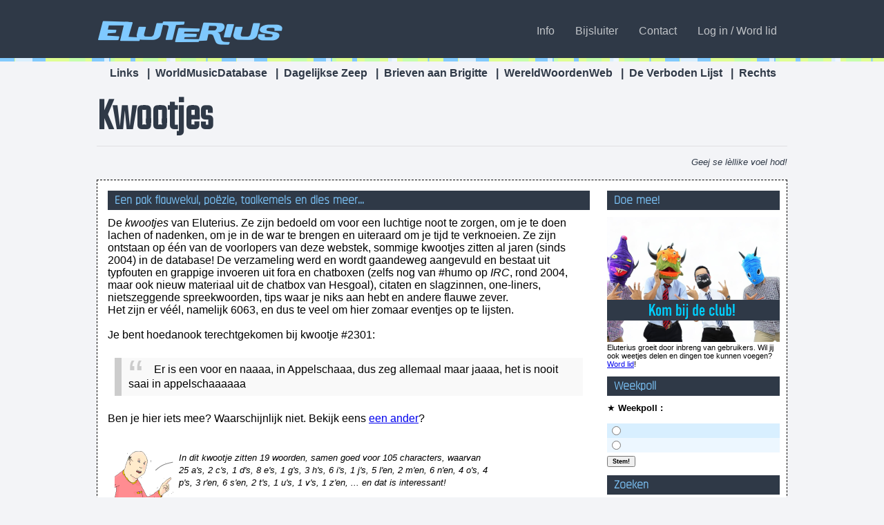

--- FILE ---
content_type: text/html; charset=UTF-8
request_url: https://www.dwarsbalk.be/kwootjes.php?kwoot=2301
body_size: 7848
content:



<!DOCTYPE html>
<html>
	<head>
		<meta charset="utf-8">
		<meta name="viewport" content="width=device-width,minimum-scale=1">
		<title>Dit is Eluterius | Kwootjes</title>
		<link href="style.css" rel="stylesheet" type="text/css">
		<link href="titels.css" rel="stylesheet" type="text/css">
		<link href="ticker.css" rel="stylesheet" type="text/css">
		<link rel="stylesheet" href="https://cdnjs.cloudflare.com/ajax/libs/font-awesome/6.2.0/css/all.min.css" integrity="sha512-xh6O/CkQoPOWDdYTDqeRdPCVd1SpvCA9XXcUnZS2FmJNp1coAFzvtCN9BmamE+4aHK8yyUHUSCcJHgXloTyT2A==" crossorigin="anonymous" referrerpolicy="no-referrer">
		
		<script src="https://kit.fontawesome.com/fc2c58e968.js" crossorigin="anonymous"></script>
		<script type="text/javascript" src="https://code.jquery.com/jquery-1.9.1.js ">
    </script>




<style id="compiled-css" type="text/css">
blockquote {
  background: #f9f9f9;
  border-left: 10px solid #ccc;
  margin: 1.5em 10px;
  padding: 0.5em 10px;
  quotes: "\201C""\201D""\2018""\2019";
}
blockquote:before {
  color: #ccc;
  content: open-quote;
  font-size: 4em;
  line-height: 0.1em;
  margin-right: 0.25em;
  vertical-align: -0.4em;
}
blockquote p {
  display: inline;
}
</style>


	</head>
	<body class="loggedin">

		<header class="header">

			<div class="wrapper">
			<h1><a href="index.php">Eluterius</a></h1>

				<input type="checkbox" id="menu">
				<label for="menu">
				</label>
				
				<nav class="menu">
					<a href="info.php">Info</a>
					<a href="bijsluiter.php">Bijsluiter</a>
					<a href="contact.php">Contact</a>



										<a href="login.php">Log in / Word lid</a>
					
				</nav>
			</div>

		</header>

		<div class="content">
		
		<div id="menubalk">
		<a href="links.php">Links</a>
|<a href="worldmusicdatabase.php">WorldMusicDatabase</a>
|<a href="zeep.php">Dagelijkse Zeep</a>
|<a href="brievenaanbrigitte.php">Brieven aan Brigitte</a>
|<a href="wereldwoordenweb.php">WereldWoordenWeb</a>
|<a href="deverbodenlijst.php">De Verboden Lijst</a>
|<a href="rechts.php">Rechts</a>		</div>


			<h2>Kwootjes</h2>
			
			<script type="text/javascript">
var hoveredElement=null;

function tick(){
    $('.ticker').filter(function(item){   
                return !$(this).is(hoveredElement)
            }).each(function(){
        $(this).find('li:first').slideUp(function () {                       
            $ticker = $(this).closest('.ticker');
            
            $(this).appendTo($ticker).slideDown();
        });
    });
}
setInterval(tick, 3800);


$(function(){
    $('.ticker').hover(function(){
hoveredElement=$(this);        
    },function(){
        hoveredElement=null;
    });
});
</script>

<ul class="ticker">
<li><i><a href="kwootjes.php?kwoot=7227">Geej se lèllike voel hod!</a></i></li><li><i><a href="worldmusicdatabase.php?vladjikastatch=zWuxo2bcVDP">I have been happier in the past week than I ever imagined possible and it doesn't have a damn thing to do with the money. You're the real prize. The lottery was just a bonus</a></i> ~ Jeff Porcaro</li><li><i><a href="kwootjes.php?kwoot=5382">werken als een luiaard</a></i><li><li><i><a href="kwootjes.php?kwoot=2382">I have just spent over an hour reading the messages on this board, I find them facinating! </a></i><li><li><i><a href="kwootjes.php?kwoot=1107">Er is iets Syrieus mis met de Belgische jongeren!</a></i><li><li><i><a href="kwootjes.php?kwoot=3707">De stroper koos het hazenpad.</a></i><li><li><i><a href="kwootjes.php?kwoot=6252">Eén, twee, kipsaté</a></i><li><li><i><a href="kwootjes.php?kwoot=374">hoewel tieten beter smaken dan frieten, zijn frieten toch niet mis </a></i><li><li><i><a href="kwootjes.php?kwoot=2107">Je wilt ton vriendelijk doen en e oede mette elpn up de bus en tis toe were nie wel. Ze pakt je arme vast zegt ze ni ni bluft va me, ja madam euh gie pakt mie arme vast wi kalf.</a></i><li><li><i><a href="kwootjes.php?kwoot=679">schijtlijster, stinkvink, spauwkauw</a></i><li><li><i><a href="kwootjes.php?kwoot=1835">GO TO HELL MONICA !!!!!!!</a></i><li><li><i><a href="kwootjes.php?kwoot=6003">She farted so hard she died</a></i><li><li><i><a href="kwootjes.php?kwoot=5233">als ze met modder gooien moet je je bukken</a></i><li><li><i><a href="kwootjes.php?kwoot=4471">Arguing with a smart person is hard, arguing with an idiot is impossible. Don’t even try to argue with them.</a></i><li><li><i><a href="kwootjes.php?kwoot=272">I just don´t know what to do with Marcel</a></i><li><li><i>Verknoei je tijd op een nuttige manier!</i></li>
 </ul>	
			
			<div id="canvas">
				<div id="canvas_links">

				
			
			<div class="bloktitel">Een pak flauwekul, poëzie, taalkemels en dies meer...</div>
			
			De <i>kwootjes</i> van Eluterius. Ze zijn bedoeld om voor een luchtige noot te zorgen, om je te doen lachen of nadenken, om je in de war te brengen en uiteraard om je tijd te verknoeien. Ze zijn ontstaan op één van de voorlopers van deze webstek, sommige kwootjes zitten al jaren (sinds 2004) in de database! De verzameling werd en wordt gaandeweg aangevuld en bestaat uit typfouten en grappige invoeren uit fora en chatboxen (zelfs nog van #humo op <i>IRC</i>, rond 2004, maar ook nieuw materiaal uit de chatbox van Hesgoal), citaten en slagzinnen, one-liners, nietszeggende spreekwoorden, tips waar je niks aan hebt en andere flauwe zever. <br />Het zijn er véél, namelijk  6063, en dus te veel om hier zomaar eventjes op te lijsten. <br /><br />
			Je bent hoedanook terechtgekomen bij kwootje #2301: <br /><span class=spank><div class="kwode"><blockquote><p>Er is een voor en naaaa, in Appelschaaa, dus zeg allemaal maar jaaaa, het is nooit saai in appelschaaaaaa</p></blockquote></div></span>Ben je hier iets mee? Waarschijnlijk niet. Bekijk eens <a href=kwootjes.php?kwoot=285>een ander</a>?<br /><br /><br /><div class="overbodigeinfo"><div class=oit><div class=sknatz><img src=cijferzot.png></div><div class="oic"> <font size=2><i>In dit kwootje zitten 19 woorden, samen goed voor 105 <i>characters</i>, waarvan 25 a's, 2 c's, 1 d's, 8 e's, 1 g's, 3 h's, 6 i's, 1 j's, 5 l'en, 2 m'en, 6 n'en, 4 o's, 4 p's, 3 r'en, 6 s'en, 2 t's, 1 u's, 1 v's, 1 z'en,  ... en dat is interessant!</i></font></div></div></div><br /><br /><div class="bloktitel">Dit kwootje kan het best geïllustreerd worden als volgt:</div><div class="rijskij"><br /><center>niets<br /><br /></div><br /><br />Verder nog onnuttige info nodig?<br />Het oudste kwootje is <a href=kwootjes.php?kwoot=1><font color="#373737"><i>Val je contactpersoon niet te vaak lastig!</i></font></a><br /><br />De 11 nieuwste zijn deze:<br /><br /><div class="rij1"> <a href=kwootjes.php?kwoot=7227><font color="#353535"><i>Geej se lèllike voel hod!</i></font></a></div><div class="rij2"> <a href=kwootjes.php?kwoot=7218><font color="#353535"><i>Noem een sport waar je géén blokfluit bij gebruikt</i></font></a></div><div class="rij1"> <a href=kwootjes.php?kwoot=7216><font color="#353535"><i>Als het regent ga ik ooit schuilen bij kruidvat. Echt gezellig is het niet, maar drogist wel..
</i></font></a></div><div class="rij2"> <a href=kwootjes.php?kwoot=7215><font color="#353535"><i>Een hondleiding: een instructieboekje dat je bij de aanschaf van je woef krijgt</i></font></a></div><div class="rij1"> <a href=kwootjes.php?kwoot=7205><font color="#353535"><i>Atletisch Reveil</i></font></a></div><div class="rij2"> <a href=kwootjes.php?kwoot=7196><font color="#353535"><i>ik ga even niks meer zegen op Sociale media. dan wet juli dat .</i></font></a></div><div class="rij1"> <a href=kwootjes.php?kwoot=7185><font color="#353535"><i>Richard Snisiar, een rampzalige lampendraaier in feestzalen, houdt niet van vrolijk zijn</i></font></a></div><div class="rij2"> <a href=kwootjes.php?kwoot=7181><font color="#353535"><i>de Brugse fans die niet voor het eerst vandaag massaal aan het fluiten gaan</i></font></a></div><div class="rij1"> <a href=kwootjes.php?kwoot=7180><font color="#353535"><i>Learn how to fop people</i></font></a></div><div class="rij2"> <a href=kwootjes.php?kwoot=7176><font color="#353535"><i>ik ɓen hem ook niet tegen gekomen</i></font></a></div><div class="rij1"> <a href=kwootjes.php?kwoot=7169><font color="#353535"><i>7 maart: dag van de erectie. Dat verklaart veel!</i></font></a></div><br /></center>
<div class="bloktitel">En waar is het stukje interactie?</div>


			Dat zou je wel eens willen weten he, nieuwsgierig Aagje! Je wil zélf een kwootje toevoegen, is het niet!? Ja he!? He!?<br /><br />
			Je zou willen dat jouw hersenspinsel, jouw citaat of poëtisch brouwsel in de verzameling wordt opgenomen, zodat de alombekende internetwebzoekmachines niet enkel jouw aanvulling indexeren, maar dat Eluterius daardoor ook nog eens steedser en presenter wordt op het wereld wijde digitale internetweb he? <br /><br />
Of je wil gewoon kortweg snel-snel in de rapte iets toevoegen, ongeacht of jijzelf of iemand anders daar nu iets mee opschiet, niet? Jawel he!?
<br />
			Dat kan je dus hier doen.

			<br /><br /><form name="kw" id="form" action="pstk.php" method="post"><center>
			<textarea name="kwoda" rows="11" cols="28" class="gameboy" placeholder="Gooi 'm hier maar neer" resize=noresize maxlength="150"></textarea><br /></center>
<br />Denk er wel aan dat niet alles zomaar toegelaten wordt. Vóór publicatie wordt alles gecontroleerd. <br />Scripting wordt weggefilterd. <br />Je bijdrage wordt ook beperkt tot 150 leestekens. 150. HONDERDVIJFTIG.<br /><br />
			<input type="submit" name="poestie" class="knop" value=" ">  START
			</form>
		
			<br /><br />


Wil je nóg meer tijd verkwanselen met deze kwootjes? <a href=tijdverknoeienmetkwootjes.php>Natuurlijk!!</a>
<br />
<br />

De "Heej-kwootjes" zijn kwootjes die met het woord "Heej" beginnen, gevolgd door een naam en dan een mededeling die op deze naam rijmt. Ze zijn een variant op de wereldhit van Zanger Rinus: <i>Heej Marloesch ik wil met jou onder de douche"</i>.<br />Natuurlijk wil jij ook zo'n kwootje toevoegen! <br />Om het jou gemakkelijk te maken vind je hier een formulier wat je kan gebruiken om dat te doen. En onder het formulier zie je dan al direct hoe jouw heej-kwootje er uit gaat zien.<br /><br />
Een voorbeeld: <i><font color="0088ff">Heej Marcel, jouw pizza's lusten we wel! Heej ja heej ja hooow!</font></i><br /><br /><b><i>

<form name="kw" class="nwtabelform" action="pstk.php?f=h" method="post">
<br />Vul eerst een willekeurige voornaam in. <br />Als dit een naam is van één lettergreep, typ dan "dag [naam]".<br /><br />

&nbsp;&nbsp; <input id="edValue" type="text" onKeyPress="edValueKeyPress()" onKeyUp="edValueKeyPress()" size="10" name="heejnaam" placeholder="Voornaam"><br /><br />
&nbsp; En hier vul je een mededeling in, die rijmt op de naam.<br /><br />
&nbsp;&nbsp; <input id="wedValue" type="text" onKeyPress="edValueKeyPress()" onKeyUp="edValueKeyPress()" name="heejrijm" size="50" placeholder="Rijmende mededeling"><br /><br />
    <span id="lblValue">&nbsp;&nbsp; Je kwootje gaat er zó uitzien: Heej </span>

&nbsp;
<script>
    function edValueKeyPress()
    {
        var edValue = document.getElementById("edValue");
        var s = edValue.value;

        var wedValue = document.getElementById("wedValue");
        var ws = wedValue.value;

        var lblValue = document.getElementById("lblValue");
        lblValue.innerText = " "+" "+" Je kwootje gaat er zó uitzien: Heej "+s +", "+ws+"! Heej ja heej ja hooow! \r\n";

    
    }
</script>    

<hr style="dotted"><center><br /><input type="submit" value="Toevoegen!"></center>
</i></b><br /><br />
</form>
<br /><br />


<font size="2">~ Bekeken: 450 &times; | <a href=kwootjes.php>TOP</a> | <a href=index.php>THUIS</a> | <a href="kwootjes.php">TERUG</a></font>

<br /><br />

<div id="disqus_thread"></div>
<script>

/**
*  RECOMMENDED CONFIGURATION VARIABLES: EDIT AND UNCOMMENT THE SECTION BELOW TO INSERT DYNAMIC VALUES FROM YOUR PLATFORM OR CMS.
*  LEARN WHY DEFINING THESE VARIABLES IS IMPORTANT: https://disqus.com/admin/universalcode/#configuration-variables*/
/*
var disqus_config = function () {
this.page.url = PAGE_URL;  // Replace PAGE_URL with your page's canonical URL variable
this.page.identifier = PAGE_IDENTIFIER; // Replace PAGE_IDENTIFIER with your page's unique identifier variable
};
*/
(function() { // DON'T EDIT BELOW THIS LINE
var d = document, s = d.createElement('script');
s.src = 'https://eluterius.disqus.com/embed.js';
s.setAttribute('data-timestamp', +new Date());
(d.head || d.body).appendChild(s);
})();
</script>
<noscript>Please enable JavaScript to view the <a href="https://disqus.com/?ref_noscript">comments powered by Disqus.</a></noscript>
		
				</div><!--einde links-->

				<div id="canvas_rechts">
				
<div class="kolomtitel">Doe mee!</div>

<a href="registreer.php"><img src="kbdc4.png" alt="kom erbij!" border="0"/></a><br />Eluterius groeit door inbreng van gebruikers. Wil jij ook weetjes delen en dingen toe kunnen voegen? <a href="registreer.php">Word lid</a>!

<br /><br />

<div class="bloktitel">Weekpoll</div>	<form name="weekpoll" method="post" action="polls.php">
	<input type="hidden" name="pollid" value="2606"><input type="hidden" name="iepee" value="3.150.119.7"><div class="wistje"><font size="2">&starf; <b>Weekpoll : </b><br /><br /><div class="rij1"><input type="radio" id="opt" name="keuze" value="1" /><label for="dewey"></label></div><div class="rij2"><input type="radio" id="opt" name="keuze" value="2" /><label for="dewey"></label></font></div><input type="submit" value="Stem!" style="font-size: 9px; font-weight: bold; margin-top: 5px;"></form></div><br />

<div class="kolomtitel">Zoeken</div>



<form name="form" method="post" action="zoekresultaten.php">
<input type="hidden" name="vanaf" value="kwootjes.php">
<input type="text" name="zoekopdracht" size="19" placeholder="Iets kwijt?">
<input type="submit" value=Zoeken>
</form>

<br />
<div class="kolomtitel">En ook...</div>
<a href="brievenaanbrigitte.php"><img src="mailbrigitte.png" border="0" alt="BRIEVEN AAN BRIGITTE" /></a><br />
<div class="kolomtitel">Top-30</div>
<font size="2">De tussenstand in onze Eigenzinnige 30 van 

week 06/2026. Muziek van 1950 tot nu!<br /><br />

<div class="toptabelr"><div class="toptabelrr3"><div class="toptabelc" align="center" valign="middle">1</div><div class="toptabelch" align="center" valign="middle">&nbsp;<b><a href="worldmusicdatabase.php?vladjikastatch=cjoiscKVkTQ74ku">THE MOTELS</a></b> - <a href="hitstorie.php?songid=VoKjW8m"><i>Suddenly Last Summer</i></a> &middot; <font size="1" color="#FF6D6D"><span title="Positie vorige week: 19">19</span></font> <font size="1" color="#0094ff"><span title="Aantal weken in de top: 17">17</span></font></div></div><div class="toptabelrr4"><div class="toptabelc" align="center" valign="middle">2</div><div class="toptabelch" align="center" valign="middle">&nbsp;<b><a href="worldmusicdatabase.php?vladjikastatch=5_t24ljefCbAtqY">NEW MUSIK</a></b> - <a href="hitstorie.php?songid=0aDCIlu"><i>World Of Water</i></a> <img src="nieuw.png"> <font size="1" color="#0094ff"><span title="Aantal weken in de top: 6">6</span></font></div></div><div class="toptabelrr3"><div class="toptabelc" align="center" valign="middle">3</div><div class="toptabelch" align="center" valign="middle">&nbsp;<b><a href="worldmusicdatabase.php?vladjikastatch=rjmt150970">ROEL TIJSKENS</a></b> - <a href="hitstorie.php?songid=nIR1Vmc"><i>Novelle</i></a> &middot; <font size="1" color="#FF6D6D"><span title="Positie vorige week: 3">3</span></font> <font size="1" color="#0094ff"><span title="Aantal weken in de top: 11">11</span></font></div></div><div class="toptabelrr4"><div class="toptabelc" align="center" valign="middle">4</div><div class="toptabelch" align="center" valign="middle">&nbsp;<b><a href="worldmusicdatabase.php?vladjikastatch=Vv49nDE">BOB JAMES</a></b> - <a href="hitstorie.php?songid=4wGO8Js"><i>Feel Like Making Love</i></a> &middot; <font size="1" color="#FF6D6D"><span title="Positie vorige week: 8">8</span></font> <font size="1" color="#0094ff"><span title="Aantal weken in de top: 1">1</span></font></div></div><div class="toptabelrr3"><div class="toptabelc" align="center" valign="middle">5</div><div class="toptabelch" align="center" valign="middle">&nbsp;<b><a href="worldmusicdatabase.php?vladjikastatch=nW0XLAbZT">BOTS</a></b> - <a href="hitstorie.php?songid=DlhYcR5"><i>De Lange Weg</i></a> &middot; <font size="1" color="#FF6D6D"><span title="Positie vorige week: 2">2</span></font> <font size="1" color="#0094ff"><span title="Aantal weken in de top: 73">73</span></font></div></div><div class="toptabelrr4"><div class="toptabelc" align="center" valign="middle">6</div><div class="toptabelch" align="center" valign="middle">&nbsp;<b><a href="worldmusicdatabase.php?vladjikastatch=JdTzNh7ma2Pjmiq">BROTHERHOOD OF MAN</a></b> - <a href="hitstorie.php?songid=kANcXqH"><i>Angelo</i></a> <img src="nieuw.png"></div></div><div class="toptabelrr3"><div class="toptabelc" align="center" valign="middle">7</div><div class="toptabelch" align="center" valign="middle">&nbsp;<b><a href="worldmusicdatabase.php?vladjikastatch=BGCL15ooIltONz4">TALKING HEADS</a></b> - <a href="hitstorie.php?songid=RZz8HIT"><i>Road To Nowhere</i></a> &middot; <font size="1" color="#FF6D6D"><span title="Positie vorige week: 12">12</span></font> <font size="1" color="#0094ff"><span title="Aantal weken in de top: 12">12</span></font></div></div><div class="toptabelrr4"><div class="toptabelc" align="center" valign="middle">8</div><div class="toptabelch" align="center" valign="middle">&nbsp;<b><a href="worldmusicdatabase.php?vladjikastatch=OzBlBAXGSjTexeZ">WARREN ZEVON</a></b> - <a href="hitstorie.php?songid=F38p97i"><i>Werewolves Of London</i></a> <img src="nieuw.png"> <font size="1" color="#0094ff"><span title="Aantal weken in de top: 1">1</span></font></div></div><div class="toptabelrr3"><div class="toptabelc" align="center" valign="middle">9</div><div class="toptabelch" align="center" valign="middle">&nbsp;<b><a href="worldmusicdatabase.php?vladjikastatch=QyL39rwrxeQAdPw">TEARS FOR FEARS</a></b> - <a href="hitstorie.php?songid=rZGSbFy"><i>Shout</i></a> &middot; <font size="1" color="#FF6D6D"><span title="Positie vorige week: 5">5</span></font> <font size="1" color="#0094ff"><span title="Aantal weken in de top: 4">4</span></font></div></div><div class="toptabelrr4"><div class="toptabelc" align="center" valign="middle">10</div><div class="toptabelch" align="center" valign="middle">&nbsp;<b><a href="worldmusicdatabase.php?vladjikastatch=fNRxDYZ">CRISPIAN ST PETERS</a></b> - <a href="hitstorie.php?songid=EwoGAZb"><i>You Were On My Mind</i></a> &middot; <font size="1" color="#FF6D6D"><span title="Positie vorige week: 13">13</span></font> <font size="1" color="#0094ff"><span title="Aantal weken in de top: 10">10</span></font></div></div></div>

    <div id="one" class="cuntent">
<div class="toptabelrr3"><div class="toptabelc" align="center" valign="middle">11</div><div class="toptabelch" align="center" valign="middle">&nbsp;<b><a href="worldmusicdatabase.php?vladjikastatch=D5h4DrauPyWAdgI">DE BRASSERS</a></b> - <a href="hitstorie.php?songid=DJiQN3y"><i>En Toen Was Er Niets Meer</i></a> <font size="2" color="#FF6D6D">1</font></div></div><div class="toptabelrr4"><div class="toptabelc" align="center" valign="middle">12</div><div class="toptabelch" align="center" valign="middle">&nbsp;<b><a href="worldmusicdatabase.php?vladjikastatch=h9zgQGk2e7">BOZZ SCAGGS</a></b> - <a href="hitstorie.php?songid=l8GIMWj"><i>Lowdown</i></a> <font size="2" color="#FF6D6D">10</font></div></div><div class="toptabelrr3"><div class="toptabelc" align="center" valign="middle">13</div><div class="toptabelch" align="center" valign="middle">&nbsp;<b><a href="worldmusicdatabase.php?vladjikastatch=Y9X5ATuUkx">VANESA CARLTON</a></b> - <a href="hitstorie.php?songid=qAMBh9Q"><i>A Thousand Miles</i></a> <img src="nieuw.png"></div></div><div class="toptabelrr4"><div class="toptabelc" align="center" valign="middle">14</div><div class="toptabelch" align="center" valign="middle">&nbsp;<b><a href="worldmusicdatabase.php?vladjikastatch=H8TjxYE">THE OCEAN BLUE</a></b> - <a href="hitstorie.php?songid=UV3Igs7"><i>Between Something And Nothing</i></a> <font size="2" color="#FF6D6D">7</font></div></div><div class="toptabelrr3"><div class="toptabelc" align="center" valign="middle">15</div><div class="toptabelch" align="center" valign="middle">&nbsp;<b><a href="worldmusicdatabase.php?vladjikastatch=uZ6KSBcH53">THOMAS DOLBY</a></b> - <a href="hitstorie.php?songid=Bu97KvL"><i>Close But No Cigar</i></a> <img src="nieuw.png"></div></div><div class="toptabelrr4"><div class="toptabelc" align="center" valign="middle">16</div><div class="toptabelch" align="center" valign="middle">&nbsp;<b><a href="worldmusicdatabase.php?vladjikastatch=cloMI4j">LUKE COMBS</a></b> - <a href="hitstorie.php?songid=ZSrUhu7"><i>Fast Car</i></a> <font size="2" color="#FF6D6D">6</font></div></div><div class="toptabelrr3"><div class="toptabelc" align="center" valign="middle">17</div><div class="toptabelch" align="center" valign="middle">&nbsp;<b><a href="worldmusicdatabase.php?vladjikastatch=zYT1M7NgcU">THE RESIDENTS</a></b> - <a href="hitstorie.php?songid=5Rjpy3s"><i>Kaw-liga</i></a> <img src="nieuw.png"></div></div><div class="toptabelrr4"><div class="toptabelc" align="center" valign="middle">18</div><div class="toptabelch" align="center" valign="middle">&nbsp;<b><a href="worldmusicdatabase.php?vladjikastatch=AE18lm5g_1D639o">PAUL MCCARTNEY</a></b> - <a href="hitstorie.php?songid=KZ7YfI8"><i>Calico Skies</i></a> <font size="2" color="#FF6D6D">14</font></div></div><div class="toptabelrr3"><div class="toptabelc" align="center" valign="middle">19</div><div class="toptabelch" align="center" valign="middle">&nbsp;<b><a href="worldmusicdatabase.php?vladjikastatch=1-xHev6diealVFu">JETHRO TULL</a></b> - <a href="hitstorie.php?songid=aHMUIwC"><i>Bourée</i></a> <img src="nieuw.png"></div></div><div class="toptabelrr4"><div class="toptabelc" align="center" valign="middle">20</div><div class="toptabelch" align="center" valign="middle">&nbsp;<b><a href="worldmusicdatabase.php?vladjikastatch=y3ATIXLt-eUcg-n">CHRISTOPHE</a></b> - <a href="hitstorie.php?songid=C0RUtp"><i>Aline</i></a> <font size="2" color="#FF6D6D">17</font></div></div><div class="toptabelrr3"><div class="toptabelc" align="center" valign="middle">21</div><div class="toptabelch" align="center" valign="middle">&nbsp;<b><a href="worldmusicdatabase.php?vladjikastatch=icBCGy5JAT">EARTH & FIRE</a></b> - <a href="hitstorie.php?songid=0VTOkpo"><i>Weekend</i></a> <font size="2" color="#FF6D6D">4</font></div></div><div class="toptabelrr4"><div class="toptabelc" align="center" valign="middle">22</div><div class="toptabelch" align="center" valign="middle">&nbsp;<b><a href="worldmusicdatabase.php?vladjikastatch=7BTi2VijCZLFlpa">SCHMUTZ</a></b> - <a href="hitstorie.php?songid=IUz4WvJ"><i>Love Games</i></a> <font size="2" color="#FF6D6D">22</font></div></div><div class="toptabelrr3"><div class="toptabelc" align="center" valign="middle">23</div><div class="toptabelch" align="center" valign="middle">&nbsp;<b><a href="worldmusicdatabase.php?vladjikastatch=zhHaSax8e2NVaHa">ABBA</a></b> - <a href="hitstorie.php?songid=6YHPa2z"><i>Arrival</i></a> <font size="2" color="#FF6D6D">18</font></div></div><div class="toptabelrr4"><div class="toptabelc" align="center" valign="middle">24</div><div class="toptabelch" align="center" valign="middle">&nbsp;<b><a href="worldmusicdatabase.php?vladjikastatch=XL8eQbjhik">WEATHERGIRLS</a></b> - <a href="hitstorie.php?songid=QHKVNmu"><i>Well-a-wiggy</i></a> <font size="2" color="#FF6D6D">11</font></div></div><div class="toptabelrr3"><div class="toptabelc" align="center" valign="middle">25</div><div class="toptabelch" align="center" valign="middle">&nbsp;<b><a href="worldmusicdatabase.php?vladjikastatch=wOHfYLJTBQ">THE LOVIN’ SPOONFUL</a></b> - <a href="hitstorie.php?songid=mY7c0te"><i>Summer In The City</i></a> <font size="2" color="#FF6D6D">15</font></div></div><div class="toptabelrr4"><div class="toptabelc" align="center" valign="middle">26</div><div class="toptabelch" align="center" valign="middle">&nbsp;<b><a href="worldmusicdatabase.php?vladjikastatch=lP1KSV9k4Grn-dH">DEUS</a></b> - <a href="hitstorie.php?songid=X41KYzg"><i>Nothing Really Ends</i></a> <font size="2" color="#FF6D6D">9</font></div></div><div class="toptabelrr3"><div class="toptabelc" align="center" valign="middle">27</div><div class="toptabelch" align="center" valign="middle">&nbsp;<b><a href="worldmusicdatabase.php?vladjikastatch=rjmt150970">ROEL TIJSKENS</a></b> - <a href="hitstorie.php?songid=1lcohzt"><i>De Briefdrager</i></a> <font size="2" color="#FF6D6D">21</font></div></div><div class="toptabelrr4"><div class="toptabelc" align="center" valign="middle">28</div><div class="toptabelch" align="center" valign="middle">&nbsp;<b><a href="worldmusicdatabase.php?vladjikastatch=XfhRReuUX8sp-Ra">THE SHINS</a></b> - <a href="hitstorie.php?songid=DO8spNJ"><i>Phantom Limb</i></a> <font size="2" color="#FF6D6D">20</font></div></div><div class="toptabelrr3"><div class="toptabelc" align="center" valign="middle">29</div><div class="toptabelch" align="center" valign="middle">&nbsp;<b><a href="worldmusicdatabase.php?vladjikastatch=PN102x3">OUTSIDE EDGE</a></b> - <a href="hitstorie.php?songid=iErhMP4"><i>Heartbeat Away</i></a> <font size="2" color="#FF6D6D">16</font></div></div>    </div>

   <div class="slide"><a href="#" class="slide"><img src="opneer.png" border="0" alt="↑↓" /></a></div>

   

    <script type="text/javascript">//<![CDATA[


       $(document).ready(function () {

            // Hide the "view" div.
            $('#one').hide();
            // Watch for clicks on the "slide" link.
            $('div.slide').click(function () {
                // When clicked, toggle the "view" div.
                $('#one').slideToggle(400);
                return false;
            });


        });


  //]]></script>

<br />

<a href="top30.php"><img src="bekijk.png" border="0"></a><br />
<a href="stemopdetop30.php"><img src="stemop.png" border="0"></a><br />
<br />



				</div>
			</div>
				



		</div>

	</body>
</html>

--- FILE ---
content_type: text/css
request_url: https://www.dwarsbalk.be/style.css
body_size: 5033
content:
@import url('https://fonts.googleapis.com/css2?family=Anton&family=Teko:wght@300&display=swap');

@font-face {
    font-family: 'motel_kingmedium';
    src: url('motel-king_copyfonts.com-webfont.woff2') format('woff2'),
         url('motel-king_copyfonts.com-webfont.woff') format('woff');
    font-weight: normal;
    font-style: normal;

}

* {
  box-sizing: border-box;
  font-family: -apple-system, BlinkMacSystemFont, "segoe ui", roboto, oxygen, ubuntu, cantarell, "fira sans", "droid sans", "helvetica neue", Arial, sans-serif;
 /* font-size: 12px;*/
}

body {
  background-color: #435165;
  margin: 0;
}

.login, .register {
  width: 400px;
  background-color: #ffffff;
  margin: 10px auto;
	margin-top: -30px;
	margin-bottom: 75px;
}

.login h1, .register h1 {
  text-align: center;
  color: #5b6574;
  font-size: 24px;
  padding: 20px 0 20px 0;
  border-bottom: 1px solid #dee0e4;
}

.login .links, .register .links {
  display: flex;
  padding: 0 15px;
}

.login .links a, .register .links a {
  color: #9da3ac;
  text-decoration: none;
  display: inline-flex;
  padding: 0 10px 10px 10px;
  font-weight: 500;
}

.login .links a:hover, .register .links a:hover {
  color: #9da3ac;
}

.login .links a.active, .register .links a.active {
  border-bottom: 3px solid #404055;
  border-bottom: 3px solid #404055;
  color: #404055;
}

.login form, .register form {
  display: flex;
  flex-wrap: wrap;
  justify-content: center;
  padding-top: 20px;
}

.login form label, .register form label {
  display: flex;
  justify-content: center;
  align-items: center;
  width: 12%;
  height: 50px;
  background-color: #404055;
  color: #ffffff;
  border-top-left-radius: 4px;
  border-bottom-left-radius: 4px;
}

.login form input[type="password"], .login form input[type="text"], .login form input[type="email"], .register form input[type="password"], .register form input[type="text"], .register form input[type="email"] {
  width: 80%;
  height: 50px;
  border: 1px solid #dee0e4;
  border-left: 0;
  margin-bottom: 20px;
  padding: 0 15px;
  border-top-right-radius: 4px;
  border-bottom-right-radius: 4px;
  outline: 0;
}

.login form input[type="password"]::placeholder, .login form input[type="text"]::placeholder, .login form input[type="email"]::placeholder, .register form input[type="password"]::placeholder, .register form input[type="text"]::placeholder, .register form input[type="email"]::placeholder {
  color: #8e97a3;
}

.login form input[type="password"]:focus, .login form input[type="text"]:focus, .login form input[type="email"]:focus, .register form input[type="password"]:focus, .register form input[type="text"]:focus, .register form input[type="email"]:focus {
  border: 1px solid #c2c6cd;
  border-left: 0;
}

.login form input[type="submit"], .register form input[type="submit"] {
  width: 100%;
  padding: 15px;
  margin-top: 20px;
  background-color: #404055;
  border: 0;
  cursor: pointer;
  font-weight: 500;
  color: #ffffff;
  transition: background-color 0.2s;
  border-radius: 0;
  appearance: none;
}

.login form input[type="submit"]:hover, .register form input[type="submit"]:hover {
  background-color: #2868c7;
background-color: #404061;
  transition: background-color 0.2s;
}

.login form #rememberme, .register form #rememberme {
  width: 100%;
  height: auto;
  padding: 5px 20px;
  background-color: transparent;
  color: #000;
  justify-content: flex-start;
}

.login form #rememberme input, .register form #rememberme input {
  transform: scale(1.3);
  margin-right: 7px;
}

.login form .msg, .register form .msg {
  padding: 0 20px;
  width: 100%;
}

.login form .captcha, .register form .captcha {
  display: flex;
}

.login form .fb-btn, .login form .gl-btn, .register form .fb-btn, .register form .gl-btn {
  display: flex;
  text-decoration: none;
  position: relative;
  border-radius: 4px;
  text-align: center;
  align-items: center;
  justify-content: center;
  color: #fff;
  font-weight: 500;
  font-size: 14px;
  width: 92%;
  margin: 15px 0 5px 0;
  padding: 15px;
  transition: background-color 0.2s;
}

.login form .fb-btn i, .login form .gl-btn i, .register form .fb-btn i, .register form .gl-btn i {
  position: absolute;
  left: 15px;
}

.login form .fb-btn:hover, .login form .gl-btn:hover, .register form .fb-btn:hover, .register form .gl-btn:hover {
  color: #fff;
  transition: background-color 0.2s;
}

.login form .fb-btn, .register form .fb-btn {
  background-color: #507CBF;
}

.login form .fb-btn:hover, .register form .fb-btn:hover {
  background-color: #426fb4;
}

.login form .gl-btn, .register form .gl-btn {
  background-color: #d6523e;
}

.login form .gl-btn:hover, .register form .gl-btn:hover {
  background-color: #cf412c;
}

.login form > a, .register form > a {
  text-decoration: none;
  color: #5b6574;
  width: 100%;
  padding: 5px 20px;
}

.login form > a:hover, .register form > a:hover {
  color: #394049;
}

.header {
  background-color: #2f3947;
  background: url('onderstreep.png');
background-repeat: repeat-x;
  height: 89px;
  width: 100%;
border-width: 0px 0px 0px 0px;
border-style: solid;
/*border-color: #7fc9ff;*/
}

.header .wrapper {
  display: flex;
  position: relative;
  margin: 0 auto;
  width: 1000px;
  height: 100%;
}

.header .wrapper h1, .header .wrapper a, .header .wrapper label {
  display: inline-flex;
  align-items: center;
}

.header .wrapper h1, .wrapper h1 a:link, .wrapper h1 a:hover, .wrapper h1 a:visited{
  flex: 1;
  font-size: 39px;
  padding: 0;
  margin: 0;
  color: #85a1c6;
  color: #FFFFFF;
color: #7fc9ff;
  font-family: 'Anton', sans-serif;
    font-family: 'motel_kingmedium';
  font-weight: normal;
  font-style: oblique;
  text-decoration: none;
}



.header .wrapper label, .header .wrapper input[type="checkbox"] {
  display: none;
}

.header .wrapper label {
  justify-content: center;
  width: 60px;
  border-left: 1px solid #272f3b;
  cursor: pointer;
}

.header .wrapper label i {
  color: #fff;
}

.header .wrapper label:hover i, .header .wrapper label:active i {
  color: #eaebed;
}

.header .wrapper .menu {
  display: flex;
  align-items: center;
}

.header .wrapper .menu a {
  padding: 0 15px;
  text-decoration: none;
  color: #c1c4c8;
  font-weight: 500;
  font-size: 16px;
}

.header .wrapper .menu a i {
  font-size: 14px;
  padding: 2px 8px 0 0;
}

.header .wrapper .menu a:hover {
  color: #eaebed;
}


.header .blauw{
color: #0094ff;
}

body.loggedin {
  background-color: #f3f4f7;
}


#menubalk, #menubalk a:link, #menubalk a:hover, #menubalk a:visited{
  width: 1000px;
padding: 8px;
  margin: 0 auto;
  color: #2f3947;
  text-decoration: none;
  font-weight: bold;
  text-align: right;
}

.content {
  width: 1000px;
  margin: 0 auto;
}

.content h2 {
  margin: 0;
line-height: 77px;
  padding: 10px 0px 1px 0px;
  font-size: 65px;
  border-bottom: 1px solid #e0e0e3;
  color: #2f3947;
  font-family: 'Teko', sans-serif;
}

.content .block {
  box-shadow: 0 0 5px 0 rgba(0, 0, 0, 0.1);
  margin: 25px 0;
  padding: 25px;
  background-color: #fff;
}

.content .block p {
  padding: 5px;
  margin: 0 0 10px 0;
}

.content.profile form label {
  display: block;
  padding: 15px 0 10px 0;
  font-weight: 500;
  font-size: 14px;
  color: #4d4d4d;
}

.content.profile form input[type="text"], .content.profile form input[type="password"], .content.profile form input[type="email"] {
  padding: 10px;
  width: 250px;
  border: 1px solid #ddd;
  border-radius: 4px;
}

.content.profile .profile-detail {
  padding: 5px;
}

.content.profile .profile-detail strong {
  display: inline-block;
  color: #777;
  min-width: 120px;
  font-size: 16px;
}

.content.profile .profile-detail i {
  width: 28px;
  color: #aaabad;
}

.content.profile .profile-btn {
  display: inline-block;
  text-decoration: none;
  border: 0;
  cursor: pointer;
  color: #fff;
  background-color: #404055;
  margin: 20px 5px 0 0;
  padding: 10px 15px;
  border-radius: 4px;
  appearance: none;
  font-size: 14px;
  font-weight: 500;
}

.content.profile .profile-btn:hover {
  background-color: #2868c7;
background-color: #404061;
}



/* MARCEL-KADERTJE */

.overbodigeinfo {
	display: table;
	width: 550px;
	position: relative;
	padding-left: 10px;
}


.overbodigeinfob {
	display: table;
	width: 98%;
	position: relative;
	margin-top: 20px;
	padding-left: 10px;
}

.overbodigeinfoe {
	display: table;
	position: relative;
	padding-left: 10px;
	/*width: 90%;*/
	width: 500px;
	max-width: 500px;
}



.overbodigeinfoei {
	display: table;
	position: relative;
	padding-left: 10px;
	/*width: 90%;*/
	width: 680px;
	max-width: 680px;
}
.oir {
	display: table-row;
}

.sknatz {	
	display: table-cell;
	text-align: left;
	vertical-align: top;
}


.sknatz2 {	
	display: table-cell;
	text-align: left;
	vertical-align: top;
	
}

.oic {	
	display: table-cell;
	text-align: left;
	vertical-align: top;
	padding-top: 2px;
}

.oic2 {	
	display: table-cell;
	text-align: left;
	vertical-align: top;
	padding-top: 0px;
	padding-left: 15px;
	width: 98%;
}

.oic3 {	
	display: table-cell;
	text-align: left;
	vertical-align: top;
	padding-top: 0px;
	padding-left: 15px;
	width: 670px;
background: #444444;
color: #ffffff;
}

.oit {	
	display: table-cell;
	text-align: left;
	vertical-align: top;
}





/* lijstje met dagfeiten */
.wmdondisday {
	display: table;
	width: 100%;
}
.wmdondisday_r1 {
	display: table-row;
	background: #D8EFFF;
}
.wmdondisday_r2 {
	display: table-row;
	background: #EDF7FF;
}
.wmdondisday_c {	
	display: table-cell;
	text-align: left;
	color: #000000;
	text-decoration: none;
}
.wmdondisday_c a:link, .wmdondisday_c a:hover, .wmdondisday_c a:visited, {
	color: #000000;
	text-decoration: none;
}



.ticker {
	height: 18px;
	text-align: right;
	font-family: Arial;
	font-size: 8px;	
}


#stretch {
	height: auto;
  height: max-content;
height: 4000px;
}


#hector {
  width: 100%;
  display: block;
  background-color: #fff;
border-width: 1px solid;
border-color: #393939;
border:1px dashed black;
  height: max-content;
}

#placide { 
	display: inline-block;
  padding: 10px;
min-width: 600px;
  height: length;
}


#azere {  
position: relative;
left: 725px;
top: 0px;
  width: 250px;
  padding: 10px;
font-size: 10px;
background: #742111;
}

#canvas {
  width: 100%;
  display: table;
  background-color: #fff;
border-width: 1px solid;
border-color: #393939;
border:1px dashed black;
  height: max-content;
}

#canvas_links {
  display: table-cell;
  padding: 15px;
min-width: 600px;
height: auto;
height: inherit;
}

#canvas_links a:visited {
	color: #7fc9ff;;
}

#canvas_rechts {
  display: table-cell;
  width: 270px;
  padding: 10px;
font-size: 11px;
}


#nietmetmij {
  width: 100%;
  background-color: #fff;
border-width: 1px solid;
border-color: #393939;
border:1px dashed black;
  height: max-content;
}

#nmm_links {
  padding: 15px;
  height: max-content;
}

#nmm_rechts {
  padding: 15px;
  width: 270px;
font-size: 10px;
}




.ktabel {
	display: table;
	font-size: 13px;

	outline: medium none;
}

.ktabelcel {
	display: table-cell;
	padding: 1px 5px 14px 5px;
	vertical-align: top;
}



@media screen and (max-width: 400px) {
  .login, .register {
    width: 95%;
  }
}

@media screen and (max-width: 1000px) {
  .header .wrapper {
    width: 100%;
  }
  .header .wrapper h1 {
    font-size: 18px;
    padding: 10px;
  }
  .header .wrapper label {
    display: inline-flex;
  }
  .header .wrapper .menu {
    display: none;
    position: absolute;
    top: 100%;
    width: 100%;
    flex-flow: column;
    background-color: #252d38;
    justify-items: flex-start;
    align-items: flex-start;
  }
  .header .wrapper input[type="checkbox"]:checked ~ .menu {
    display: flex;
  }
  .header .wrapper input[type="checkbox"]:checked ~ .menu a {
    width: 100%;
    padding: 15px 17px;
    border-bottom: 1px solid #1f252e;
  }



  .content {
    padding: 5px 10px;
    width: 100%;
  }
  .content form input[type="text"], .content form input[type="password"], .content form input[type="email"] {
    width: 100%;
    max-width: 100%;
  }
  .profile-detail strong {
    width: 100%;
  }
}




.rij1, .rij1 a:link, .rij1 a:hover, .rij1 a:visited {
background: #D8EFFF;
color: #2f3947;
text-decoration: none;
padding: 1px 2px;
}
.rij2, .rij2 a:link, .rij2 a:hover, .rij2 a:visited {
background: #EDF7FF;
color: #2f3947;
text-decoration: none;
padding: 1px 2px;
}


#nmm_links h3 {
	background: #eeeeee;
	border-width: 0px 1px 0px 0px;
	border-style: solid;
	padding-left: 3px;
	border-color: #00A1FF;
}





/* BULLETIN */

.bulletin {
	display: table;
	width: 100%;
}
.bulr {
	display: table-row;
}
.bulc {
	display: table-cell;
	text-align: left;
	width: 50%;
	padding: 2px;
}

#wistje {
	background: #D9F1F7;
	padding: 5px;
	border-radius: 12px;
}






.wistjeh {
	background: #D9F1F7;
	padding: 5px;
	border-radius: 12px;
}





/* RECHTERKOLOM */
.toptabelr {
	display: table;
	font-size: 12px;
}

.toptabelrr3 { 
	display: table-row;
	background: #DEFF8C;
	font-size: 12px;
	text-decoration: none;
}

.toptabelrr3 a:link, .toptabelrr3 a:hover, .toptabelrr3 a:visited { 
	text-decoration: none;
}
.toptabelrr4 {
	display: table-row;
	background: #C4FFAA;
	font-size: 12px;
	text-decoration: none;
}

.toptabelrr4 a:link, .toptabelrr4 a:hover, .toptabelrr4 a:visited { 
	text-decoration: none;
}

.toptabelrr5 { 
	display: table-row;
	background: #e2e2e2;
	font-size: 12px;
	text-decoration: none;
}

.toptabelrr5 a:link, .toptabelrr5 a:hover, .toptabelrr5 a:visited { 
	text-decoration: none;
}
.toptabelrr6 {
	display: table-row;
	background: #C0c0c0;
	font-size: 12px;
	text-decoration: none;
}

.toptabelrr6 a:link, .toptabelrr6 a:hover, .toptabelrr6 a:visited { 
	text-decoration: none;
}

.toptabelc {
	display: table-cell;
	font-size: 17px;
}

.toptabelch {
	display: table-cell;
	font-size: 14px;
	text-align: left;
}

.toptabelch a:link, .toptabel a:hover, .toptabel a:visited {
	text-decoration: none;
}


.zoom { 
	font-size: 13px;
	color: #42BAC6;
	transition: all .2s ease-in-out;
}

.zoom:hover {
    transform: scale(1.5); /* (150% zoom - Note: if the zoom is too large, it will go outside of the viewport) */
}



.tellingclass {
	background: #eeeeee;
	padding: 5px 5px 10px 5px;
	color: #353535;
	text-style: italic;
	font-family: 'Encode Sans Condensed', sans-serif;
	font-size: 12px;
	overflow-y: auto;
	max-height: 200px; 
	border-style: solid;
	border-width: 4px;
	border-color: #eeeeee;
	border-radius: 12px;
}




.tellingclass::-webkit-scrollbar {
    width: 1em;
}
 
.tellingclass::-webkit-scrollbar-track {
    -webkit-box-shadow: inset 0 0 6px rgba(0,0,0,0.9);
}
 
.tellingclass::-webkit-scrollbar-thumb {
  background-color: #999999;
  outline: 1px solid slategrey;
}


#cuntent
        {
            width: 200px;
            height: 100px;
            margin: 20px auto;
            padding: 20px;
            border: 1px dotted #999999;
            overflow: hidden;
            text-align: justify;
        }

#part {
height: 300px;
}



















.rij11 {
	padding: 0px 4px 0px 4px;
	border-width: 0px 0px 1px 0px;
	border-style: dashed;
	border-color: #dddddd;
}

.ts1 {
	min-width: 18px;
	width: 18px;
	padding: 0px 2px;
	height: 12px;
	background: #000000;
	background: #C2DEB6;
	color: #000000;
	text-align: center;
	display: inline-block;
}


.ts2 {
	min-width: 18px;
	width: 18px;
	padding: 0px 2px;
	height: 12px;
	background: #5a6572;
	color: #eeeeee;
	text-align: center;
	display: inline-block;
}

.ts11 {
	min-width: 18px;
	width: 18px;
	padding: 0px 2px;
	height: 12px;
	background: #000000;
	background: #BED8E4;
	color: #000000;
	text-align: center;
	display: inline-block;
}


.ts12 {
	min-width: 18px;
	width: 18px;
	padding: 0px 2px;
	height: 12px;
	background: #E2CEC0;
	color: #000000;
	text-align: center;
	display: inline-block;
}





.magisch {
	background: #eeeeee;
	width: 85px;
	padding: 5px;
	text-align: center;
	-webkit-box-shadow: 10px 14px 12px 0px rgba(173,166,173,1);
	-moz-box-shadow: 10px 14px 12px 0px rgba(173,166,173,1);
	box-shadow: 10px 14px 12px 0px rgba(173,166,173,1);
	border-radius: 12px;
}

.magisch .bloktitelm {
	background: #e2e2e2;
	/*background: #EDF5E9;*/
	background: #8092A0;
	background: #303030;
	padding: 2px 0px 2px 4px;
	margin-bottom: 12px;
	font-family: 'Sunflower';
	font-size: 13px;
	border-width: 1px 0px 1px 0px;
	border-style: solid;
	border-color: #42BAC6;
	border-color: #959595;
	color: #FFFFFF;
	-webkit-border-radius: 0px 8px 8px 8px;
	border-radius: 0px 8px 8px 8px;
}



/* MARCEL EN BRIGITTE */


/* BRIGITTE -------------*/


#teckst {
	width: 100%;
	-webkit-column-count: 3; /* Chrome, Safari, Opera */
	-moz-column-count: 3; /* Firefox */
	column-count: 3;
	text-align: left;
	padding: 5px;
	text-align: justify;
	text-justify: inter-word;
	font-size: 13px;
	font-family: Play;
}




#brigidt {
	width: 98%;
	-webkit-column-count: 3; /* Chrome, Safari, Opera */
	-moz-column-count: 3; /* Firefox */
	column-count: 3;
	text-align: left;
	padding: 5px;
	text-align: justify;
	text-justify: inter-word;
	font-size: 13px;
	font-family: Play;
-webkit-column-break-inside: avoid; /* Chrome, Safari */
    page-break-inside: avoid;           /* Theoretically FF 20+ */
    break-inside: avoid-column; 
}

.bsknatz {	
	display: table-cell;
	width: 200px;
	text-align: left;
	vertical-align: top;
}

.breeknie {
	display:inline-block;
	border-radius: 12px;
	border-width: 1px;
	max-width: 960px;
	padding: 3px 6px 6px 6px;
	margin-bottom: 10px;
	border-style: solid;
	background: #fcfcfc;
	font-size: 14px;
	border-color: #eaeaea;
}



.breeknie1 {
	display:inline-block;
	background: #D9F1F7;
	border-radius: 12px;
	border-width: 1px;
	max-width: 940px;
	padding: 3px 6px 6px 6px;
	margin-bottom: 10px;
	border-style: solid;
	font-size: 14px;
	border-color: #eaeaea;
}



.breeknie2 {
	display:inline-block;
	background: #C7E2E2;
	border-radius: 12px;
	border-width: 1px;
	max-width: 940px;
	padding: 3px 6px 6px 6px;
	margin-bottom: 10px;
	border-style: solid;
	font-size: 14px;
	border-color: #eaeaea;
}


.breeknie h3 {
	font-family: 'Ubuntu';
	color: #353535;
	margin-top: 6px;
	padding: 2px;
	line-height: 12px;
	font-size: 15px;
	background: #ededed;
              border-bottom: 1px solid rgb(200, 200, 200);
}


.brantwoord {	
	display: table-cell;
	text-align: left;
	vertical-align: top;
	background: #eeeeee;
	padding: 5px 3px 5px 3px;
	border-radius: 8px;
	font-family: Play;
}


 
.brantwoord1 {
	display: table-cell;
	text-align: left;
	vertical-align: top;
	padding: 5px;
	padding-top: 8px;
	font-size: 14px;
	line-height: 13px;
	border-radius: 0px 0px 12px 12px;
	font-family: Play;
	background: #D8F1F7;
}


.brantwoord1 h3 {
	font-family: 'Ubuntu';
	color: #353535;
	margin-top: 1px;
	padding: 2px;
	line-height: 14px;
	font-size: 16px;
	background: #ededed;
              border-bottom: 1px solid rgb(200, 200, 200);
}


.brantwoord2 {
	display: table-cell;
	text-align: left;
	vertical-align: top;
	padding: 5px;
	padding-top: 8px;
	font-size: 14px;
	line-height: 13px;
	border-radius: 0px 0px 12px 12px;
	font-family: Play;
	background: #FFCBAF;
}


.brantwoord3 {
	display: table-cell;
	text-align: left;
	vertical-align: top;
	padding: 5px;
	padding-top: 8px;
	font-size: 14px;
	line-height: 13px;
	border-radius: 0px 0px 12px 12px;
	font-family: Play;
	background: #ffea84;
}


.brantwoord4 {
	display: table-cell;
	text-align: left;
	vertical-align: top;
	padding: 5px;
	padding-top: 8px;
	font-size: 14px;
	line-height: 13px;
	border-radius: 0px 0px 12px 12px;
	font-family: Play;
	background: #D9F1e2;
}
 


.overbodigeinfo {
	display: table;
	width: 550px;
	position: relative;
	padding-left: 10px;
}


.overbodigeinfob {
	display: table;
	width: 98%;
	position: relative;
	padding-left: 10px;
}

.overbodigeinfoe {
	display: table;
	position: relative;
	padding-left: 10px;
	/*width: 90%;*/
	width: 500px;
	max-width: 500px;
}



.overbodigeinfoei {
	display: table;
	position: relative;
	padding-left: 10px;
	/*width: 90%;*/
	width: 680px;
	max-width: 680px;
}
.oir {
	display: table-row;
}

.sknatz {	
	display: table-cell;
	text-align: left;
	vertical-align: top;
}


.sknatz2 {	
	display: table-cell;
	text-align: left;
	vertical-align: top;
	
}

.oic {	
	display: table-cell;
	text-align: left;
	vertical-align: top;
	padding-top: 2px;
}

.oic2 {	
	display: table-cell;
	text-align: left;
	vertical-align: top;
	padding-top: 0px;
	padding-left: 15px;
}

.oic3 {	
	display: table-cell;
	text-align: left;
	vertical-align: top;
	padding-top: 0px;
	padding-left: 15px;
	width: 670px;
background: #444444;
color: #ffffff;
}

.oit {	
	display: table-cell;
	text-align: left;
	vertical-align: top;
	width: 150px;
}





.columns {
  column-count: 3;
  column-gap: 25px;
  column-rule: 2px solid #3366FF;;

}



/* TEKSTBALLONNEN ============= */


p.bubble {
	position: relative;
	width: auto;
	text-align: center;
	/*margin: 40px auto;*/
	background-color: #fff;
	border: 1px solid #333;
	border-radius: 8px;
	font-family: sans-serif;
	padding: 5px;
	font-size: large;
}

p.bubble:before,
p.bubble:after {
	content: ' ';
	position: absolute;
	width: 0;
	height: 0;
}

p.speech:before {
	left: 116px;
	bottom: -12px;
	border: 6px solid;
	border-color: #333 transparent transparent #333;
}

p.speech:after {
	left: 117px;
	bottom: -10px;
	border: 6px solid;
	border-color: #fff transparent transparent #fff;
}



.bubble
{
   position: relative;
   /*width: 450px;*/
   height: auto;
   padding: 10px;
   background: #ffffff;
   -webkit-border-radius: 10px;
   -moz-border-radius: 10px;
   border-radius: 10px;
    border: #8e8e8e solid 1px;
	background: #eaeaea;
}

.bubble:after
{
    content: '';
    position: absolute;
    border-style: solid;
    border-width: 9px 40px 9px 0;
    border-color: transparent #eaeaea;
    display: block;
    width: 0;
    z-index: 1;
    left: -40px;
    top: 51px;
}

.bubble:before
{
    content: '';
    position: absolute;
    border-style: solid;
    border-width: 9px 40px 9px 0;
    border-color: transparent #8e8e8e;
    display: block;
    width: 0;
    z-index: 0;
    left: -41px;
    top: 51px;
}


/* onderkwoot - kwootje onderaan rechts */

#onderkwoot,  #onderkwoot a:link { 
	color: #353535;
	text-style: italic;
	font-family: 'Encode Sans Condensed', sans-serif;
	font-size: 12px;
	text-decoration: none;
}



a.tip {
    text-decoration: none
}
a.tip:hover {
    cursor: help;
    position: relative
}
a.tip span {
    display: none
}
a.tip:hover span {
    border: #c0c0c0 1px dotted;
    padding: 14px 9px 9px 9px;
    display: block;
    z-index: 100;
background: #F7F7F7;
    left: 0px;
    margin: 7px 7px;
    min-width: 275px;
    position: absolute;
    top: 10px;
	left: 5px;
    text-decoration: none;
-webkit-box-shadow: 10px 14px 12px 0px rgba(173,166,173,1);
-moz-box-shadow: 10px 14px 12px 0px rgba(173,166,173,1);
box-shadow: 10px 14px 12px 0px rgba(173,166,173,1);
	border-radius: 12px;
	-webkit-box-shadow: 13px 14px 25px -6px rgba(0,0,0,0.94); 
	box-shadow: 13px 14px 25px -6px rgba(0,0,0,0.94);
}

.kfoto {
	padding: 10px;
	vspace: 10px;
}

// tooltip
.tooltip {
  position: relative;
  display: inline-block;
  border-bottom: 1px dotted black;
}

.tooltip .tooltiptext {
  visibility: hidden;
  width: 120px;
  color: black;
  text-align: center;
  border-radius: 6px;
  padding: 5px 0;
  position: absolute;
  z-index: 1;
  border:3px solid black;
  bottom: 100%;
  left: 50%;
  margin-left: -60px;
  background-color:white;
  opacity: 0;
  transition: opacity 1s;
}

.tooltip:hover .tooltiptext {
  visibility: visible;
  opacity: 1;
}





.zweeft {
	position: relative;
	z-index: 999;
}


a.tippel {
    text-decoration: none
}
a.tippel:hover {
    cursor: help;
    position: relative
}
a.tippel span {
    display: none;
z-index: 2000;
}
a.tippel:hover span {
    border: #c0c0c0 1px dotted;
    padding: 14px 9px 9px 9px;
    display: block;
position: relative;
    z-index: 2000;
background: #F7F7F7;
    left: 0px;
    margin: -7px 7px;
    min-width: 275px;
    position: absolute;
    top: 10px;
    text-decoration: none;
-webkit-box-shadow: 10px 14px 12px 0px rgba(173,166,173,1);
-moz-box-shadow: 10px 14px 12px 0px rgba(173,166,173,1);
box-shadow: 10px 14px 12px 0px rgba(173,166,173,1);
	border-radius: 12px;
	-webkit-box-shadow: 13px 14px 25px -6px rgba(0,0,0,0.94); 
	box-shadow: 13px 14px 25px -6px rgba(0,0,0,0.94);
}



.bobble {
  position: relative;
  font-family: sans-serif;
  width: auto;
  background: #eee;
  border-radius: 10px;
  padding: 8px;
  text-align: center;
  color: #000;
}

.bobble-bottom-left:before {
  content: "";
  width: 0px;
  height: 0px;
  position: absolute;
  border-left: 10px solid #eee;
  border-right: 4px solid transparent;
  border-top: 4px solid #eee;
  border-bottom: 6px solid transparent;
  left: 75px;
  bottom: -10px;
}




.laatstecheck {
	font-size: 12px;
}




.collapsible {
  background-color: #777;
  color: white;
  cursor: pointer;
  padding: 18px;
 /* width: 100%;*/
  border: none;
  text-align: left;
  outline: none;
  font-size: 15px;
}

.active, .collapsible:hover {
  background-color: #555;
}

.ccontent {
  padding: 0 18px;
  max-height: 0;
  overflow: hidden;
  transition: max-height 0.2s ease-out;
  background-color: #f1f1f1;
}


@-moz-keyframes blink {
    0% {
        opacity:1;
    }
    50% {
        opacity:0;
    }
    100% {
        opacity:1;
    }
} 

@-webkit-keyframes blink {
    0% {
        opacity:1;
    }
    50% {
        opacity:0;
    }
    100% {
        opacity:1;
    }
}
/* IE */
@-ms-keyframes blink {
    0% {
        opacity:1;
    }
    50% {
        opacity:0;
    }
    100% {
        opacity:1;
    }
} 
/* Opera and prob css3 final iteration */
@keyframes blink {
    0% {
        opacity:1;
    }
    50% {
        opacity:0;
    }
    100% {
        opacity:1;
    }
} 
.knipper {
    -moz-animation: blink normal 1s infinite ease-in-out; /* Firefox */
    -webkit-animation: blink normal 1s infinite ease-in-out; /* Webkit */
    -ms-animation: blink normal 1s infinite ease-in-out; /* IE */
    animation: blink normal 1s infinite ease-in-out; /* Opera and prob css3 final iteration */
}






/* VOETBLOK */


.voetblok {
	display: table;
	width: 100%;
	margin-bottom: 15px;
	background: #2f3947;
}

.voetblokcel {
	display: table-cell;	
	width: 25%;
	color: #000000;
	color: #FFFFFF;
	font-size: 12px;
	vertical-align: top;
	padding: 8px;
}

.voetblokcel a:link, .voetblokcel a:visited {
	color: #FFFFFF;
	text-decoration: none;
	font-size: 12px;
}

.voetblokcel a:hover, {
	text-decoration: underline;
}


--- FILE ---
content_type: text/css
request_url: https://www.dwarsbalk.be/titels.css
body_size: 322
content:
@import url('https://fonts.googleapis.com/css2?family=Rajdhani:wght@300&display=swap');

.bloktitel {
	background: #85a1c6;
	background: #0094FF;
	background: #2f3947;
	font-family: 'Rajdhani', sans-serif;
	color: #7fc9ff;
	font-weight: bold;
	font-size: 17px;
	padding: 3px 0px 3px 10px;
	margin-bottom: 10px;
}
	


.bloktitel a:link, .bloktitel a:visited {
	text-decoration: none;
	color: #FFFFFF;
	font-size: 17px;
}
	
.bloktitel a:hover {
	font-color: #FCCCCF;
	font-size: 17px;
}


.bloktitelw {
	background: #85a1c6;
	background: #0094FF;
	background: #ffffff;
	font-family: 'Rajdhani', sans-serif;
	font-size: 17px;
	font-color: #ffffff;
	color: #2f3947;
	font-weight: bold;
	padding: 3px 0px 3px 10px;
	margin-bottom: 10px;
}
	

.bloktitelw a:link, .bloktitelw a:hover, .bloktitelw a:visited {
	color: #2f3947;
	text-decoration: none;
}

.bloktitelg {
	background: #85a1c6;
	background: #C9E8FF;
	font-family: 'Rajdhani', sans-serif;
	font-size: 12px;
	font-color: #000000;
	color: #2f3947;
	font-weight: bold;
	padding: 3px 0px 3px 10px;
	margin-bottom: 10px;
}
	

.bloktitelg a:link, .bloktitelg a:hover, .bloktitelg a:visited {
	color: #2f3947;
	text-decoration: none;
}

.bloktitelgr {
	background: #C0C0C0;
	font-family: 'Rajdhani', sans-serif;
	font-size: 12px;
	font-color: #000000;
	color: #2f3947;
	font-weight: bold;
	padding: 3px 0px 3px 10px;
	margin-bottom: 5px;
}

.bloktitelstem {
	background: #85a1c6;
	background: #0094FF;
	background: #7fc9ff;
	font-family: 'Rajdhani', sans-serif;
	font-size: 17px;
	font-color: #ffffff;
	color: #2f3947;
	font-weight: bold;
	padding: 3px 0px 3px 10px;
	margin-bottom: 10px;
	border-radius: 12px;
}

.kolomtitel {
	background-color: #2f3947;
	font-family: 'Rajdhani', sans-serif;
	font-size: 17px;
	font-color: #ffffff;
	color: #FFFFFF;
	color: #7fc9ff;
	font-weight: bold;
	padding: 3px 0px 3px 10px;
	margin-bottom: 10px;
}


.bloktitelgr {
	background: #FFB27F;
	font-family: 'Rajdhani', sans-serif;
	font-size: 12px;
	font-color: #000000;
	color: #2f3947;
	font-weight: bold;
	padding: 3px 0px 3px 10px;
	margin-bottom: 10px;
}
	

.bloktitelgr a:link, .bloktitelgr a:hover, .bloktitelgr a:visited {
	color: #2f3947;
	text-decoration: none;
}